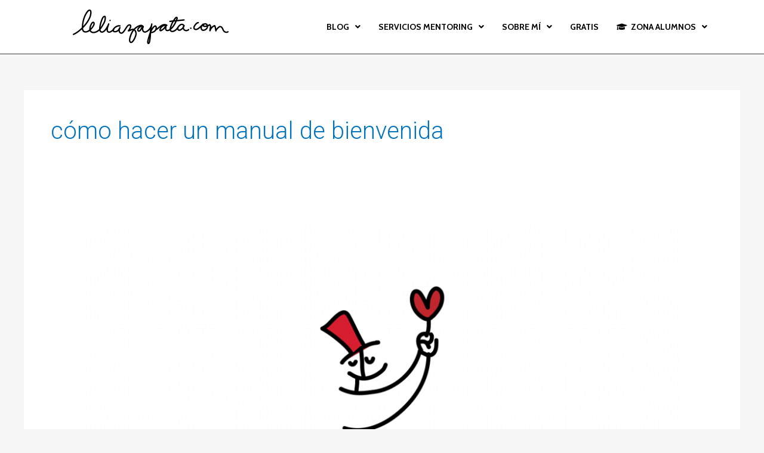

--- FILE ---
content_type: text/css
request_url: https://leliazapata.com/wp-content/uploads/elementor/css/post-60.css?ver=1699525397
body_size: 6243
content:
.elementor-60 .elementor-element.elementor-element-50d6dbe:not(.elementor-motion-effects-element-type-background), .elementor-60 .elementor-element.elementor-element-50d6dbe > .elementor-motion-effects-container > .elementor-motion-effects-layer{background-color:#FFFFFF;}.elementor-60 .elementor-element.elementor-element-50d6dbe{border-style:solid;border-width:0px 0px 1px 0px;transition:background 0.3s, border 0.3s, border-radius 0.3s, box-shadow 0.3s;}.elementor-60 .elementor-element.elementor-element-50d6dbe > .elementor-background-overlay{transition:background 0.3s, border-radius 0.3s, opacity 0.3s;}.elementor-60 .elementor-element.elementor-element-ca6f545{text-align:left;}.elementor-bc-flex-widget .elementor-60 .elementor-element.elementor-element-4e0669a.elementor-column .elementor-widget-wrap{align-items:center;}.elementor-60 .elementor-element.elementor-element-4e0669a.elementor-column.elementor-element[data-element_type="column"] > .elementor-widget-wrap.elementor-element-populated{align-content:center;align-items:center;}.elementor-60 .elementor-element.elementor-element-1d5096a .hfe-nav-menu__toggle{margin:0 auto;}.elementor-60 .elementor-element.elementor-element-1d5096a .menu-item a.hfe-menu-item{padding-left:15px;padding-right:15px;}.elementor-60 .elementor-element.elementor-element-1d5096a .menu-item a.hfe-sub-menu-item{padding-left:calc( 15px + 20px );padding-right:15px;}.elementor-60 .elementor-element.elementor-element-1d5096a .hfe-nav-menu__layout-vertical .menu-item ul ul a.hfe-sub-menu-item{padding-left:calc( 15px + 40px );padding-right:15px;}.elementor-60 .elementor-element.elementor-element-1d5096a .hfe-nav-menu__layout-vertical .menu-item ul ul ul a.hfe-sub-menu-item{padding-left:calc( 15px + 60px );padding-right:15px;}.elementor-60 .elementor-element.elementor-element-1d5096a .hfe-nav-menu__layout-vertical .menu-item ul ul ul ul a.hfe-sub-menu-item{padding-left:calc( 15px + 80px );padding-right:15px;}.elementor-60 .elementor-element.elementor-element-1d5096a .menu-item a.hfe-menu-item, .elementor-60 .elementor-element.elementor-element-1d5096a .menu-item a.hfe-sub-menu-item{padding-top:15px;padding-bottom:15px;}.elementor-60 .elementor-element.elementor-element-1d5096a a.hfe-menu-item, .elementor-60 .elementor-element.elementor-element-1d5096a a.hfe-sub-menu-item{font-family:"Cabin", Sans-serif;font-size:14px;font-weight:bold;}.elementor-60 .elementor-element.elementor-element-1d5096a .menu-item a.hfe-menu-item, .elementor-60 .elementor-element.elementor-element-1d5096a .sub-menu a.hfe-sub-menu-item{color:#000000;}.elementor-60 .elementor-element.elementor-element-1d5096a .menu-item a.hfe-menu-item:hover,
								.elementor-60 .elementor-element.elementor-element-1d5096a .sub-menu a.hfe-sub-menu-item:hover,
								.elementor-60 .elementor-element.elementor-element-1d5096a .menu-item.current-menu-item a.hfe-menu-item,
								.elementor-60 .elementor-element.elementor-element-1d5096a .menu-item a.hfe-menu-item.highlighted,
								.elementor-60 .elementor-element.elementor-element-1d5096a .menu-item a.hfe-menu-item:focus{color:#569EEC;}.elementor-60 .elementor-element.elementor-element-1d5096a .hfe-nav-menu-layout:not(.hfe-pointer__framed) .menu-item.parent a.hfe-menu-item:before,
								.elementor-60 .elementor-element.elementor-element-1d5096a .hfe-nav-menu-layout:not(.hfe-pointer__framed) .menu-item.parent a.hfe-menu-item:after{background-color:#569EEC;}.elementor-60 .elementor-element.elementor-element-1d5096a .hfe-nav-menu-layout:not(.hfe-pointer__framed) .menu-item.parent .sub-menu .hfe-has-submenu-container a:after{background-color:unset;}.elementor-60 .elementor-element.elementor-element-1d5096a .hfe-pointer__framed .menu-item.parent a.hfe-menu-item:before,
								.elementor-60 .elementor-element.elementor-element-1d5096a .hfe-pointer__framed .menu-item.parent a.hfe-menu-item:after{border-color:#569EEC;}.elementor-60 .elementor-element.elementor-element-1d5096a .sub-menu,
								.elementor-60 .elementor-element.elementor-element-1d5096a nav.hfe-dropdown,
								.elementor-60 .elementor-element.elementor-element-1d5096a nav.hfe-dropdown-expandible,
								.elementor-60 .elementor-element.elementor-element-1d5096a nav.hfe-dropdown .menu-item a.hfe-menu-item,
								.elementor-60 .elementor-element.elementor-element-1d5096a nav.hfe-dropdown .menu-item a.hfe-sub-menu-item{background-color:#fff;}.elementor-60 .elementor-element.elementor-element-1d5096a .sub-menu a.hfe-sub-menu-item:hover,
								.elementor-60 .elementor-element.elementor-element-1d5096a .elementor-menu-toggle:hover,
								.elementor-60 .elementor-element.elementor-element-1d5096a nav.hfe-dropdown li a.hfe-menu-item:hover,
								.elementor-60 .elementor-element.elementor-element-1d5096a nav.hfe-dropdown li a.hfe-sub-menu-item:hover,
								.elementor-60 .elementor-element.elementor-element-1d5096a nav.hfe-dropdown-expandible li a.hfe-menu-item:hover,
								.elementor-60 .elementor-element.elementor-element-1d5096a nav.hfe-dropdown-expandible li a.hfe-sub-menu-item:hover{color:#569EEC;}.elementor-60 .elementor-element.elementor-element-1d5096a ul.sub-menu{width:220px;}.elementor-60 .elementor-element.elementor-element-1d5096a .sub-menu a.hfe-sub-menu-item,
						 .elementor-60 .elementor-element.elementor-element-1d5096a nav.hfe-dropdown li a.hfe-menu-item,
						 .elementor-60 .elementor-element.elementor-element-1d5096a nav.hfe-dropdown li a.hfe-sub-menu-item,
						 .elementor-60 .elementor-element.elementor-element-1d5096a nav.hfe-dropdown-expandible li a.hfe-menu-item,
						 .elementor-60 .elementor-element.elementor-element-1d5096a nav.hfe-dropdown-expandible li a.hfe-sub-menu-item{padding-top:15px;padding-bottom:15px;}.elementor-60 .elementor-element.elementor-element-1d5096a .sub-menu li.menu-item:not(:last-child),
						.elementor-60 .elementor-element.elementor-element-1d5096a nav.hfe-dropdown li.menu-item:not(:last-child),
						.elementor-60 .elementor-element.elementor-element-1d5096a nav.hfe-dropdown-expandible li.menu-item:not(:last-child){border-bottom-style:solid;border-bottom-color:#c4c4c4;border-bottom-width:1px;}@media(min-width:768px){.elementor-60 .elementor-element.elementor-element-cf3cb14{width:32.018%;}.elementor-60 .elementor-element.elementor-element-4e0669a{width:67.982%;}}

--- FILE ---
content_type: text/css
request_url: https://leliazapata.com/wp-content/uploads/elementor/css/post-85.css?ver=1699525397
body_size: 1913
content:
.elementor-85 .elementor-element.elementor-element-5ab15c8{margin-top:40px;margin-bottom:0px;padding:0px 0px 40px 0px;}.elementor-85 .elementor-element.elementor-element-c012262 > .elementor-element-populated{border-style:solid;border-width:1px 0px 0px 0px;border-color:#CECECE;transition:background 0.3s, border 0.3s, border-radius 0.3s, box-shadow 0.3s;}.elementor-85 .elementor-element.elementor-element-c012262 > .elementor-element-populated > .elementor-background-overlay{transition:background 0.3s, border-radius 0.3s, opacity 0.3s;}.elementor-85 .elementor-element.elementor-element-14d62c8 img{border-radius:500px 500px 500px 500px;}.elementor-85 .elementor-element.elementor-element-14d62c8 > .elementor-widget-container{padding:40px 0px 0px 0px;}.elementor-85 .elementor-element.elementor-element-1add4cb{text-align:center;}.elementor-85 .elementor-element.elementor-element-1add4cb .elementor-heading-title{color:#7A7A7A;font-family:"Cabin", Sans-serif;font-size:20px;font-weight:300;}.elementor-85 .elementor-element.elementor-element-ac3cc66{text-align:center;font-family:"Roboto", Sans-serif;font-weight:400;}.elementor-85 .elementor-element.elementor-element-ac3cc66 > .elementor-widget-container{padding:0px 250px 0px 250px;}.elementor-85 .elementor-element.elementor-element-b15dc99 .elementor-icon-list-icon i{color:#000000;transition:color 0.3s;}.elementor-85 .elementor-element.elementor-element-b15dc99 .elementor-icon-list-icon svg{fill:#000000;transition:fill 0.3s;}.elementor-85 .elementor-element.elementor-element-b15dc99{--e-icon-list-icon-size:20px;--icon-vertical-offset:0px;}.elementor-85 .elementor-element.elementor-element-b15dc99 .elementor-icon-list-text{transition:color 0.3s;}@media(max-width:1024px){.elementor-85 .elementor-element.elementor-element-ac3cc66 > .elementor-widget-container{padding:0px 125px 0px 125px;}}@media(max-width:767px){.elementor-85 .elementor-element.elementor-element-ac3cc66 > .elementor-widget-container{padding:0px 20px 0px 20px;}}

--- FILE ---
content_type: text/javascript
request_url: https://leliazapata.com/wp-content/plugins/sfwd-lms/themes/ld30/assets/js/learndash.js?ver=3.3.0.3
body_size: 30268
content:
jQuery( function( $ ) {
	var hash = window.location.hash;

	learndashFocusModeSidebarAutoScroll();

	initLoginModal();
	if ( '#login' == hash ) {
		openLoginModal();
	}

	if ( 'undefined' !== typeof ldGetUrlVars().login ) {
		var loginStatus = ldGetUrlVars().login;

		if ( 'failed' == loginStatus ) {
			openLoginModal();
		}
	}

	if ( 'undefined' !== typeof ldGetUrlVars()['ld-topic-page'] ) {
		var topicPage = ldGetUrlVars()['ld-topic-page'];
		var topicIds = topicPage.split( '-' );
		var topicId = Object.values( topicIds )[0];

		var lesson = $( '#ld-expand-' + topicId );
		var button = $( lesson ).find( '.ld-expand-button' );

		ld_expand_element( button );

		$( 'html, body' ).animate( {
			scrollTop: ( $( lesson ).offset().top ),
		}, 500 );
	}

	$( 'body' ).on( 'click', 'a[href="#login"]', function( e ) {
		e.preventDefault();
		openLoginModal();
	} );

	$( 'body' ).on( 'click', '.ld-modal-closer', function( e ) {
		e.preventDefault();
		closeLoginModal();
	} );

	$( 'body' ).on( 'click', '#ld-comments-post-button', function( e ) {
		$( this ).addClass( 'ld-open' );
		$( '#ld-comments-form' ).removeClass( 'ld-collapsed' );
		$( 'textarea#comment' ).focus();
	} );

	// Close modal if clicking away
	/*
	$('body').on('click', function(e) {
		if ($('.learndash-wrapper').hasClass('ld-modal-open')) {
			if ( ! $(e.target).parents('.ld-modal').length && (! $(e.target).is('a'))) {
				closeLoginModal();
			}
		}
	});
	*/

	// Close modal on Esc key
	$( document ).on( 'keyup', function( e ) {
		if ( 27 === e.keyCode ) {
			closeLoginModal();
		}
	} );

	$( '.learndash-wrapper' ).on( 'click', 'a.user_statistic', learndash_ld30_show_user_statistic );

	focusMobileCheck();

	$( 'body' ).on( 'click', '.ld-focus-sidebar-trigger', function( e ) {
		if ( $( '.ld-focus' ).hasClass( 'ld-focus-sidebar-collapsed' ) ) {
			openFocusSidebar();
		} else {
			closeFocusSidebar();
		}
	} );

	$( 'body' ).on( 'click', '.ld-mobile-nav a', function( e ) {
		e.preventDefault();
		if ( $( '.ld-focus' ).hasClass( 'ld-focus-sidebar-collapsed' ) ) {
			openFocusSidebar();
		} else {
			closeFocusSidebar();
		}
	} );

	$( '.ld-js-register-account' ).on( 'click', function( e ) {
		e.preventDefault();

		$( '.ld-login-modal-register .ld-modal-text' ).slideUp( 'slow' );
		$( '.ld-login-modal-register .ld-alert' ).slideUp( 'slow' );
		$( this ).slideUp( 'slow', function() {
			$( '#ld-user-register' ).slideDown( 'slow' );
		} );
	} );

	var windowWidth = $( window ).width();

	$( window ).on( 'orientationchange', function() {
		windowWidth = $( window ).width();
	} );

	$( window ).on( 'resize', function() {
		if ( $( this ).width() !== windowWidth ) {
			setTimeout( function() {
				focusMobileResizeCheck();
			}, 50 );
		}
	} );

	if ( $( '.ld-course-status-content' ).length ) {
		var tallest = 0;

		$( '.ld-course-status-content' ).each( function() {
			if ( $( this ).height() > tallest ) {
				tallest = $( this ).height();
			}
		} );

		$( '.ld-course-status-content' ).height( tallest );
	}

	function focusMobileCheck() {
		if ( 1024 > $( window ).width() ) {
			closeFocusSidebarPageLoad();
		}
	}

	function focusMobileResizeCheck() {
		if ( 960 > $( window ).width() && ! $( '.ld-focus' ).hasClass( 'ld-focus-sidebar-collapsed' ) ) {
			closeFocusSidebar();
		} else if ( 960 <= $( window ).width() && $( '.ld-focus' ).hasClass( 'ld-focus-sidebar-filtered' ) ) {
			closeFocusSidebar();
		} else if ( 960 <= $( window ).width() &&
			! $( '.ld-focus' ).hasClass( 'ld-focus-sidebar-filtered' ) &&
			$( '.ld-focus' ).hasClass( 'ld-focus-sidebar-collapsed' ) ) {
			openFocusSidebar();
		}
	}

	function closeFocusSidebarPageLoad() {
		$( '.ld-focus' ).addClass( 'ld-focus-sidebar-collapsed' );
		$( '.ld-mobile-nav' ).removeClass( 'expanded' );
		positionTooltips();
	}

	function closeFocusSidebar() {
		$( '.ld-focus' ).addClass( 'ld-focus-sidebar-collapsed' );
		$( '.ld-mobile-nav' ).removeClass( 'expanded' );

		if ( $( '.ld-focus-sidebar-trigger .ld-icon' ).hasClass( 'ld-icon-arrow-left' ) ) {
			$( '.ld-focus-sidebar-trigger .ld-icon' ).removeClass( 'ld-icon-arrow-left' );
			$( '.ld-focus-sidebar-trigger .ld-icon' ).addClass( 'ld-icon-arrow-right' );
		} else if ( $( '.ld-focus-sidebar-trigger .ld-icon' ).hasClass( 'ld-icon-arrow-right' ) ) {
			$( '.ld-focus-sidebar-trigger .ld-icon' ).removeClass( 'ld-icon-arrow-right' );
			$( '.ld-focus-sidebar-trigger .ld-icon' ).addClass( 'ld-icon-arrow-left' );
		}

		positionTooltips();
	}

	function openFocusSidebar() {
		$( '.ld-focus' ).removeClass( 'ld-focus-sidebar-collapsed' );
		$( '.ld-mobile-nav' ).addClass( 'expanded' );

		if ( $( '.ld-focus-sidebar-trigger .ld-icon' ).hasClass( 'ld-icon-arrow-left' ) ) {
			$( '.ld-focus-sidebar-trigger .ld-icon' ).removeClass( 'ld-icon-arrow-left' );
			$( '.ld-focus-sidebar-trigger .ld-icon' ).addClass( 'ld-icon-arrow-right' );
		} else if ( $( '.ld-focus-sidebar-trigger .ld-icon' ).hasClass( 'ld-icon-arrow-right' ) ) {
			$( '.ld-focus-sidebar-trigger .ld-icon' ).removeClass( 'ld-icon-arrow-right' );
			$( '.ld-focus-sidebar-trigger .ld-icon' ).addClass( 'ld-icon-arrow-left' );
		}

		positionTooltips();
	}

	$( '.ld-file-input' ).each( function() {
		var $input	 = $( this ),
			$label	 = $input.next( 'label' ),
			labelVal = $label.html();

		$input.on( 'change', function( e ) {
			var fileName = '';
			if ( this.files && 1 < this.files.length ) {
				fileName = ( this.getAttribute( 'data-multiple-caption' ) || '' ).replace( '{count}', this.files.length );
			} else if ( e.target.value ) {
				fileName = e.target.value.split( '\\' ).pop();
			}
			if ( fileName ) {
				$label.find( 'span' ).html( fileName );
				$label.addClass( 'ld-file-selected' );
				$( '#uploadfile_btn' ).attr( 'disabled', false );
			} else {
				$label.html( labelVal );
				$label.removeClass( 'ld-file-selected' );
				$( '#uploadfile_btn' ).attr( 'disabled', true );
			}
		} );

		$( '#uploadfile_btn' ).submit();

		// Firefox bug fix
		$input
			.on( 'focus', function() {
				$input.addClass( 'has-focus' );
			} )
			.on( 'blur', function() {
				$input.removeClass( 'has-focus' );
			} );
	} );

	$( 'body' ).on( 'click', '.ld-expand-button', function( e ) {
		e.preventDefault();

		ld_expand_element( $( this ) );

		positionTooltips();
	} );

	$( 'body' ).on( 'click', '.ld-search-prompt', function( e ) {
		e.preventDefault();

		$( '#course_name_field' ).focus();

		ld_expand_element( $( this ) );
	} );

	function ld_expand_button_state( state, elm ) {
		var $expandText = ( $( elm )[0].hasAttribute( 'data-ld-expand-text' ) ) ? $( elm ).attr( 'data-ld-expand-text' ) : 'Expand';
		var $collapseText = ( $( elm )[0].hasAttribute( 'data-ld-collapse-text' ) ) ? $( elm ).attr( 'data-ld-collapse-text' ) : 'Collapse';

		if ( 'collapse' == state ) {
			$( elm ).removeClass( 'ld-expanded' );
			if ( 'false' !== $collapseText ) {
				$( elm ).find( '.ld-text' ).text( $expandText );
			}
		} else {
			$( elm ).addClass( 'ld-expanded' );
			if ( 'false' !== $collapseText ) {
				$( elm ).find( '.ld-text' ).text( $collapseText );
			}
		}
	}

	function ld_expand_element( elm, collapse ) {
		if ( collapse === undefined ) {
			collapse = false;
		}

		// Get the button's state
		var $expanded = $( elm ).hasClass( 'ld-expanded' );

		// Get the element to expand
		if ( $( elm )[0] && $( elm )[0].hasAttribute( 'data-ld-expands' ) ) {
			var $expands 		= $( elm ).attr( 'data-ld-expands' );
			var $expandElm 		= $( '#' + $expands );
			var $expandsChild 	= $( '#' + $expands ).find( '.ld-item-list-item-expanded' );

			if ( $expandsChild.length ) {
				$expandElm = $expandsChild;
			}

			var totalHeight = 0;

			$expandElm.find( '> *' ).each( function() {
				totalHeight += $( this ).outerHeight();
			} );

			$expandElm.attr( 'data-height', '' + ( totalHeight + 50 ) + '' );

			// If the element expands a list

			if ( $( '#' + $expands )[0].hasAttribute( 'data-ld-expand-list' ) ) {
				var $container = $( '#' + $expands );
				var innerButtons = $container.find( '.ld-expand-button' );
				if ( $expanded ) {
					ld_expand_button_state( 'collapse', elm );
					innerButtons.each( function() {
						ld_expand_element( $( this ), true );
					} );
				} else {
					ld_expand_button_state( 'expand', elm );
					innerButtons.each( function() {
						ld_expand_element( $( this ) );
					} );
				}

				// If the element expands an item
			} else if ( $( '#' + $expands ).length ) {
				if ( $expanded || true == collapse ) {
					ld_expand_singular_item( elm, $( '#' + $expands ), $expandElm );
				} else {
					ld_collapse_singular_item( elm, $( '#' + $expands ), $expandElm );
				}
			} else {
				console.log( 'LearnDash: No expandable content was found' );
			}
			positionTooltips();
		}
	}

	function ld_expand_singular_item( elm, $containerElm, $expandElm ) {
		$containerElm.removeClass( 'ld-expanded' );
		ld_expand_button_state( 'collapse', elm );

		$expandElm.css( {
			'max-height': 0,
		} );
	}

	function ld_collapse_singular_item( elm, $containerElm, $expandElm ) {
		$containerElm.addClass( 'ld-expanded' );

		ld_expand_button_state( 'expand', elm );

		$expandElm.css( {
			'max-height': $expandElm.data( 'height' ),
		} );
	}

	$( 'body' ).on( 'click', '.ld-closer', function( e ) {
		ld_expand_element( $( '.ld-search-prompt' ), true );
	} );

	$( 'body' ).on( 'click', '.ld-tabs-navigation .ld-tab', function() {
		var $tab = $( '#' + $( this ).attr( 'data-ld-tab' ) );
		if ( $tab.length ) {
			$( '.ld-tabs-navigation .ld-tab.ld-active' ).removeClass( 'ld-active' );
			$( this ).addClass( 'ld-active' );
			$( '.ld-tabs-content .ld-tab-content.ld-visible' ).removeClass( 'ld-visible' );
			$tab.addClass( 'ld-visible' );
		}
		positionTooltips();
	} );

	var $tooltips = $( '*[data-ld-tooltip]' );

	initTooltips();

	function initTooltips() {
		// Clear out old tooltips

		if ( $( '#learndash-tooltips' ).length ) {
			$( '#learndash-tooltips' ).remove();
			$tooltips = $( '*[data-ld-tooltip]' );
		}

		if ( $tooltips.length ) {
			$( 'body' ).prepend( '<div id="learndash-tooltips"></div>' );
			var $ctr = 1;
			$tooltips.each( function() {
				var anchor = $( this );
				if ( anchor.hasClass( 'ld-item-list-item' ) ) {
					anchor = anchor.find( '.ld-item-title' );
				}
				var elementOffsets = {
					top: anchor.offset().top,
					left: anchor.offset().left + ( anchor.outerWidth() / 2 ),
				};
				var $content = $( this ).attr( 'data-ld-tooltip' );
				var $rel_id = Math.floor( ( Math.random() * 99999 ) );

				//var $tooltip = '<span id="ld-tooltip-' + $rel_id + '" class="ld-tooltip" style="top:' + elementOffsets.top + 'px; left:' + elementOffsets.left + 'px;">' + $content + '</span>';
				var $tooltip = '<span id="ld-tooltip-' + $rel_id + '" class="ld-tooltip">' + $content + '</span>';
				$( this ).attr( 'data-ld-tooltip-id', $rel_id );
				$( '#learndash-tooltips' ).append( $tooltip );
				$ctr++;
				var $tooltip = $( '#ld-tooltip-' + $rel_id );
				$( this ).on( 'mouseenter', function() {
					$tooltip.addClass( 'ld-visible' );
				} ).on( 'mouseleave', function() {
					$tooltip.removeClass( 'ld-visible' );
				} );
			} );

			$( window ).on( 'resize', function() {
				// Reposition tooltips after resizing
				positionTooltips();
			} );

			$( window ).add( '.ld-focus-sidebar-wrapper' ).on( 'scroll', function() {
				// Hide tooltips so they don't persist while scrolling
				$( '.ld-visible.ld-tooltip' ).removeClass( 'ld-visible' );

				// Reposition tooltips after scrolling
				positionTooltips();
			} );

			positionTooltips();
		}
	}

	function initLoginModal() {
		var modal_wrapper = $( '.learndash-wrapper-login-modal' );
		if ( ( 'undefined' !== typeof modal_wrapper ) && ( modal_wrapper.length ) ) {
			// Move the model to be first element of the body. See LEARNDASH-3503
			$( modal_wrapper ).prependTo( 'body' );
		}
	}

	function openLoginModal() {
		var modal_wrapper = $( '.learndash-wrapper-login-modal' );
		if ( ( 'undefined' !== typeof modal_wrapper ) && ( modal_wrapper.length ) ) {
			$( modal_wrapper ).addClass( 'ld-modal-open' );
			$( modal_wrapper ).removeClass( 'ld-modal-closed' );

			// Removed LEARNDASH-3867 #4
			$( 'html, body' ).animate( {
				scrollTop: $( '.ld-modal', modal_wrapper ).offset().top,
			}, 50 );
		}
	}

	function closeLoginModal() {
		var modal_wrapper = $( '.learndash-wrapper-login-modal' );
		if ( ( 'undefined' !== typeof modal_wrapper ) && ( modal_wrapper.length ) ) {
			$( modal_wrapper ).removeClass( 'ld-modal-open' );
			$( modal_wrapper ).addClass( 'ld-modal-closed' );
		}
	}

	function positionTooltips() {
		if ( 'undefined' !== typeof $tooltips ) {
			setTimeout( function() {
				$tooltips.each( function() {
					var anchor = $( this );
					var $rel_id = anchor.attr( 'data-ld-tooltip-id' );
					$tooltip = $( '#ld-tooltip-' + $rel_id );

					if ( anchor.hasClass( 'ld-item-list-item' ) ) {
						//anchor = anchor.find('.ld-item-title');
						anchor = anchor.find( '.ld-status-icon' );
					}

					var parent_focus = jQuery( anchor ).parents( '.ld-focus-sidebar' );
					var left_post = anchor.offset().left + ( anchor.outerWidth() + 10 );
					if ( parent_focus.length ) {
						left_post = anchor.offset().left + ( anchor.outerWidth() - 18 );
					}

					// Get the main content height
					var focusModeMainContentHeight = $( '.ld-focus-main' ).height();

					// Current tooltip height
					var focusModeCurrentTooltipHeight = anchor.offset().top + -3;

					// Position tooltip depending on focus mode or not
					if ( ! focusModeMainContentHeight ) {
						var anchorTop = anchor.offset().top + -3;
						var anchorLeft = anchor.offset().left;
					} else {
						anchorTop = focusModeCurrentTooltipHeight < focusModeMainContentHeight ? focusModeCurrentTooltipHeight : focusModeMainContentHeight;
						anchorLeft = left_post;
					}

					$tooltip.css( {
						top: anchorTop,

						//'left' : anchor.offset().left + (anchor.outerWidth() / 2),
						//'left': left_post, //anchor.offset().left + (anchor.outerWidth() +10),
						left: anchorLeft, //anchor.offset().left + (anchor.outerWidth() +10),
						'margin-left': 0,
						'margin-right': 0,
					} ).removeClass( 'ld-shifted-left ld-shifted-right' );
					if ( $tooltip.offset().left <= 0 ) {
						$tooltip.css( { 'margin-left': Math.abs( $tooltip.offset().left ) } ).addClass( 'ld-shifted-left' );
					}
					var $tooltipRight = $( window ).width() - ( $tooltip.offset().left + $tooltip.outerWidth() );
					if ( 0 >= $tooltipRight ) {
						$tooltip.css( { 'margin-right': Math.abs( $tooltipRight ) } ).addClass( 'ld-shifted-right' );
					}
				} );
			}, 500 );
		}
	}

	$( 'body' ).on( 'click', '#ld-profile .ld-reset-button', function( e ) {
		e.preventDefault();

		var searchVars = {
			shortcode_instance: $( '#ld-profile' ).data( 'shortcode_instance' ),
		};

		$( '#ld-profile #ld-main-course-list' ).addClass( 'ld-loading' );

		$.ajax( {
			type: 'GET',
			url: ldVars.ajaxurl + '?action=ld30_ajax_profile_search',
			data: searchVars,
			success: function( response ) {
				if ( 'undefined' !== typeof response.data.markup ) {
					$( '#ld-profile' ).html( response.data.markup );
				}
			},
		} );
	} );

	$( 'body' ).on( 'submit', '.ld-item-search-fields', function( e ) {
		e.preventDefault();

		var searchVars = {
			shortcode_instance: $( '#ld-profile' ).data( 'shortcode_instance' ),
		};

		searchVars['ld-profile-search'] = $( this ).parents( '.ld-item-search-wrapper' ).find( '#course_name_field' ).val();
		searchVars['ld-profile-search-nonce'] = $( this ).parents( '.ld-item-search-wrapper' ).find( 'form.ld-item-search-fields' ).data( 'nonce' );

		$( '#ld-profile #ld-main-course-list' ).addClass( 'ld-loading' );

		$.ajax( {
			type: 'GET',
			url: ldVars.ajaxurl + '?action=ld30_ajax_profile_search',
			data: searchVars,
			success: function( response ) {
				if ( 'undefined' !== typeof response.data.markup ) {
					$( '#ld-profile' ).html( response.data.markup );
				}
			},
		} );
	} );

	$( 'body' ).on( 'click', '.ld-pagination a', function( e ) {
		e.preventDefault();

		var linkVars = {};
		var parentVars = {};

		$( this ).attr( 'href' ).replace( /[?&]+([^=&]+)=([^&]*)/gi, function( m, key, value ) {
			linkVars[key] = value;
		} );

		linkVars.pager_nonce = $( this ).parents( '.ld-pagination' ).data( 'pager-nonce' );

		linkVars.pager_results = $( this ).parents( '.ld-pagination' ).data( 'pager-results' );

		linkVars.context = $( this ).data( 'context' );
		console.log( 'linkVars[%o]', linkVars );

		parentVars.currentTarget = e.currentTarget;

		if ( 'profile' != linkVars.context ) {
			linkVars.lesson_id = $( this ).data( 'lesson_id' );
			linkVars.course_id = $( this ).data( 'course_id' );

			if ( $( '.ld-course-nav-' + linkVars.course_id ).length ) {
				linkVars.widget_instance = $( '.ld-course-nav-' + linkVars.course_id ).data( 'widget_instance' );
			}
		}

		if ( 'course_topics' == linkVars.context ) {
			$( '#ld-topic-list-' + linkVars.lesson_id ).addClass( 'ld-loading' );
			$( '#ld-nav-content-list-' + linkVars.lesson_id ).addClass( 'ld-loading' );
		}

		if ( 'course_content_shortcode' == linkVars.context ) {
			parentVars.parent_container = $( parentVars.currentTarget ).closest( '.ld-course-content-' + linkVars.course_id );
			if ( ( 'undefined' !== typeof parentVars.parent_container ) && ( parentVars.parent_container.length ) ) {
				$( parentVars.parent_container ).addClass( 'ld-loading' );
				linkVars.shortcode_instance = $( parentVars.parent_container ).data( 'shortcode_instance' );
			} else {
				$( '.ld-course-content-' + linkVars.course_id ).addClass( 'ld-loading' );
				linkVars.shortcode_instance = $( '.ld-course-content-' + linkVars.course_id ).data( 'shortcode_instance' );
			}
		} else if ( 'course_lessons' == linkVars.context ) {
			var parent_container;

			// Check if we are within the Course Navigation Widget.
			if ( ( 'undefined' === typeof parentVars.parent_container ) || ( ! parentVars.parent_container.length ) ) {
				parent_container = $( parentVars.currentTarget ).parents( '.ld-lesson-navigation' );
				if ( ( 'undefined' !== typeof parent_container ) && ( parent_container.length ) ) {
					parentVars.context_sub = 'course_navigation_widget';
					parentVars.parent_container = $( parentVars.currentTarget ).parents( '#ld-lesson-list-' + linkVars.course_id );
				}
			}

			// Check if we are within the Focus Mode Sidebar.
			if ( ( 'undefined' === typeof parentVars.parent_container ) || ( ! parentVars.parent_container.length ) ) {
				parent_container = $( parentVars.currentTarget ).parents( '.ld-focus-sidebar-wrapper' );
				if ( ( 'undefined' !== typeof parent_container ) && ( parent_container.length ) ) {
					parentVars.context_sub = 'focus_mode_sidebar';
					parentVars.parent_container = $( parentVars.currentTarget ).parents( '#ld-lesson-list-' + linkVars.course_id );
				}
			}

			if ( ( 'undefined' === typeof parentVars.parent_container ) || ( ! parentVars.parent_container.length ) ) {
				parentVars.parent_container = $( parentVars.currentTarget ).closest( '#ld-item-list-' + linkVars.course_id, '#ld-lesson-list-' + linkVars.course_id );
			}
			if ( ( 'undefined' !== typeof parentVars.parent_container ) && ( parentVars.parent_container.length ) ) {
				$( parentVars.parent_container ).addClass( 'ld-loading' );
			} else {
				// Fallback solution.
				$( '#ld-item-list-' + linkVars.course_id ).addClass( 'ld-loading' );
				$( '#ld-lesson-list-' + linkVars.course_id ).addClass( 'ld-loading' );
			}
		}

		if ( 'profile' == linkVars.context ) {
			$( '#ld-profile #ld-main-course-list' ).addClass( 'ld-loading' );
			linkVars.shortcode_instance = $( '#ld-profile' ).data( 'shortcode_instance' );
		}

		if ( 'course_info_courses' == linkVars.context ) {
			$( '.ld-user-status' ).addClass( 'ld-loading' );
			linkVars.shortcode_instance = $( '.ld-user-status' ).data( 'shortcode-atts' );
		}

		if ( 'group_courses' == linkVars.context ) {
			linkVars.group_id = $( this ).data( 'group_id' );
			if ( 'undefined' !== typeof linkVars.group_id ) {
				parent_container = $( parentVars.currentTarget ).parents( '.ld-group-courses-' + linkVars.group_id );
				if ( ( 'undefined' !== typeof parent_container ) && ( parent_container.length ) ) {
					$( parent_container ).addClass( 'ld-loading' );
					parentVars.parent_container = parent_container;
				}
			}
		}

		$.ajax( {
			type: 'GET',
			url: ldVars.ajaxurl + '?action=ld30_ajax_pager',
			data: linkVars,
			success: function( response ) {
				// If we have a course listing, update

				if ( 'course_topics' == linkVars.context ) {
					if ( $( '#ld-topic-list-' + linkVars.lesson_id ).length ) {
						if ( 'undefined' !== typeof response.data.topics ) {
							$( '#ld-topic-list-' + linkVars.lesson_id ).html( response.data.topics );
						}

						if ( 'undefined' !== typeof response.data.pager ) {
							$( '#ld-expand-' + linkVars.lesson_id ).find( '.ld-table-list-footer' ).html( response.data.pager );
						}

						learndashSetMaxHeight( $( '.ld-lesson-item-' + linkVars.lesson_id ).find( '.ld-item-list-item-expanded' ) );

						$( '#ld-topic-list-' + linkVars.lesson_id ).removeClass( 'ld-loading' );
					}

					if ( $( '#ld-nav-content-list-' + linkVars.lesson_id ).length ) {
						if ( 'undefined' !== typeof response.data.nav_topics ) {
							$( '#ld-nav-content-list-' + linkVars.lesson_id ).find( '.ld-table-list-items' ).html( response.data.topics );
						}

						if ( 'undefined' !== typeof response.data.pager ) {
							$( '#ld-nav-content-list-' + linkVars.lesson_id ).find( '.ld-table-list-footer' ).html( response.data.pager );
						}

						$( '#ld-nav-content-list-' + linkVars.lesson_id ).removeClass( 'ld-loading' );
					}
				}

				if ( 'course_content_shortcode' == linkVars.context ) {
					if ( 'undefined' !== typeof response.data.markup ) {
						if ( ( 'undefined' !== typeof parentVars.parent_container ) && ( parentVars.parent_container.length ) ) {
							$( parentVars.parent_container ).replaceWith( response.data.markup );
						} else {
							$( '#learndash_post_' + linkVars.course_id ).replaceWith( response.data.markup );
						}
					}
				} else if ( 'course_lessons' == linkVars.context ) {
					if ( ( 'undefined' !== typeof parentVars.parent_container ) && ( parentVars.parent_container.length ) ) {
						if ( 'course_navigation_widget' == parentVars.context_sub ) {
							if ( 'undefined' !== typeof response.data.nav_lessons ) {
								$( parentVars.parent_container ).html( response.data.nav_lessons ).removeClass( 'ld-loading' );
							}
						} else if ( 'focus_mode_sidebar' == parentVars.context_sub ) {
							if ( 'undefined' !== typeof response.data.nav_lessons ) {
								$( parentVars.parent_container ).html( response.data.nav_lessons ).removeClass( 'ld-loading' );
							}
						} else if ( 'undefined' !== typeof response.data.lessons ) {
							$( parentVars.parent_container ).html( response.data.lessons ).removeClass( 'ld-loading' );
						}
					} else {
						if ( $( '#ld-item-list-' + linkVars.course_id ).length ) {
							if ( 'undefined' !== typeof response.data.lessons ) {
								$( '#ld-item-list-' + linkVars.course_id ).html( response.data.lessons ).removeClass( 'ld-loading' );
							}
						}

						if ( $( '#ld-lesson-list-' + linkVars.course_id ).length ) {
							if ( 'undefined' !== typeof response.data.nav_lessons ) {
								$( '#ld-lesson-list-' + linkVars.course_id ).html( response.data.nav_lessons ).removeClass( 'ld-loading' );
							}
						}
					}
				}

				if ( 'group_courses' == linkVars.context ) {
					if ( ( 'undefined' !== typeof parentVars.parent_container ) && ( parentVars.parent_container.length ) ) {
						if ( 'undefined' !== typeof response.data.markup ) {
							$( parentVars.parent_container ).html( response.data.markup ).removeClass( 'ld-loading' );
						}
					}
				}

				if ( 'profile' == linkVars.context ) {
					if ( 'undefined' !== typeof response.data.markup ) {
						$( '#ld-profile' ).html( response.data.markup );
					}
				}

				if ( 'course_info_courses' == linkVars.context ) {
					if ( 'undefined' !== typeof response.data.markup ) {
						$( '.ld-user-status' ).replaceWith( response.data.markup );
					}
				}

				$( 'body' ).trigger( 'ld_has_paginated' );

				initTooltips();
			},
		} );
	} );

	if ( $( '#learndash_timer' ).length ) {
		var timer_el 		= jQuery( '#learndash_timer' );
		var timer_seconds 	= timer_el.attr( 'data-timer-seconds' );
		var timer_button_el = jQuery( timer_el.attr( 'data-button' ) );

		var cookie_key = timer_el.attr( 'data-cookie-key' );

		if ( 'undefined' !== typeof cookie_key ) {
			var cookie_name = 'learndash_timer_cookie_' + cookie_key;
		} else {
			var cookie_name = 'learndash_timer_cookie';
		}

		cookie_timer_seconds = jQuery.cookie( cookie_name );

		if ( 'undefined' !== typeof cookie_timer_seconds ) {
			timer_seconds = parseInt( cookie_timer_seconds );
		}

		if ( 0 == timer_seconds ) {
			$( timer_el ).hide();
		}

		$( timer_button_el ).on( 'learndash-time-finished', function() {
			$( timer_el ).hide();
		} );
	}

	$( document ).on( 'learndash_video_disable_assets', function( event, status ) {
		if ( 'undefined' === typeof learndash_video_data ) {
			return false;
		}

		if ( 'BEFORE' == learndash_video_data.videos_shown ) {
			if ( true == status ) {
				$( '.ld-lesson-topic-list' ).hide();
				$( '.ld-lesson-navigation' ).find( '#ld-nav-content-list-' + ldVars.postID ).addClass( 'user_has_no_access' );
				$( '.ld-quiz-list' ).hide();
			} else {
				$( '.ld-lesson-topic-list' ).slideDown();
				$( '.ld-quiz-list' ).slideDown();
				$( '.ld-lesson-navigation' ).find( '#ld-nav-content-list-' + ldVars.postID ).removeClass( 'user_has_no_access' );
			}
		}
	} );

	$( '.learndash-wrapper' ).on( 'click', '.wpProQuiz_questionListItem input[type="radio"]', function( e ) {
		$( this ).parents( '.wpProQuiz_questionList' ).find( 'label' ).removeClass( 'is-selected' );
		$( this ).parents( 'label' ).addClass( 'is-selected' );
	} );

	$( '.learndash-wrapper' ).on( 'click', '.wpProQuiz_questionListItem input[type="checkbox"]', function( e ) {
		if ( jQuery( e.currentTarget ).is( ':checked' ) ) {
			$( this ).parents( 'label' ).addClass( 'is-selected' );
		} else {
			$( this ).parents( 'label' ).removeClass( 'is-selected' );
		}
	} );

	function learndash_ld30_show_user_statistic( e ) {
		e.preventDefault();

		var refId 				= 	jQuery( this ).data( 'ref-id' );
		var quizId 				= 	jQuery( this ).data( 'quiz-id' );
		var userId 				= 	jQuery( this ).data( 'user-id' );
		var statistic_nonce 	= 	jQuery( this ).data( 'statistic-nonce' );
		var post_data = {
			action: 'wp_pro_quiz_admin_ajax_statistic_load_user',
			func: 'statisticLoadUser',
			data: {
				quizId: quizId,
				userId: userId,
				refId: refId,
				statistic_nonce: statistic_nonce,
				avg: 0,
			},
		};

		jQuery( '#wpProQuiz_user_overlay, #wpProQuiz_loadUserData' ).show();
		var content = jQuery( '#wpProQuiz_user_content' ).hide();

		//console.log('- learndash.js');

		jQuery.ajax( {
			type: 'POST',
			url: ldVars.ajaxurl,
			dataType: 'json',
			cache: false,
			data: post_data,
			error: function( jqXHR, textStatus, errorThrown ) {
			},
			success: function( reply_data ) {
				if ( 'undefined' !== typeof reply_data.html ) {
					content.html( reply_data.html );
					jQuery( '#wpProQuiz_user_content' ).show();

					//console.log('trigger event change - learndash.js');
					jQuery( 'body' ).trigger( 'learndash-statistics-contentchanged' );

					jQuery( '#wpProQuiz_loadUserData' ).hide();

					content.find( '.statistic_data' ).on( 'click', function() {
						jQuery( this ).parents( 'tr' ).next().toggle( 'fast' );

						return false;
					} );
				}
			},
		} );

		jQuery( '#wpProQuiz_overlay_close' ).on( 'click', function() {
			jQuery( '#wpProQuiz_user_overlay' ).hide();
		} );
	}

	function learndashSetMaxHeight( elm ) {
		var totalHeight = 0;

		elm.find( '> *' ).each( function() {
			totalHeight += $( this ).outerHeight();
		} );

		elm.attr( 'data-height', '' + ( totalHeight + 50 ) + '' );

		elm.css( {
			'max-height': totalHeight + 50,
		} );
	}

	/**
	 * Will scroll the position of the Focus Mode sidebar
	 * to the active step.
	 */
	function learndashFocusModeSidebarAutoScroll() {
		if ( jQuery( '.learndash-wrapper .ld-focus' ).length ) {
			var sidebar_wrapper = jQuery( '.learndash-wrapper .ld-focus .ld-focus-sidebar-wrapper' );

			var sidebar_curent_topic = jQuery( '.learndash-wrapper .ld-focus .ld-focus-sidebar-wrapper .ld-is-current-item' );
			if ( ( 'undefined' !== typeof sidebar_curent_topic ) && ( sidebar_curent_topic.length ) ) {
				var sidebar_scrollTo = sidebar_curent_topic;
			} else {
				var sidebar_curent_lesson = jQuery( '.learndash-wrapper .ld-focus .ld-focus-sidebar-wrapper .ld-is-current-lesson' );
				if ( ( 'undefined' !== typeof sidebar_curent_lesson ) && ( sidebar_curent_lesson.length ) ) {
					var sidebar_scrollTo = sidebar_curent_lesson;
				}
			}

			if ( ( 'undefined' !== typeof sidebar_scrollTo ) && ( sidebar_scrollTo.length ) ) {
				var offset_top = 0;
				if ( jQuery( '.learndash-wrapper .ld-focus .ld-focus-header' ).length ) {
					var logo_height = jQuery( '.learndash-wrapper .ld-focus .ld-focus-header' ).height();
					offset_top += logo_height;
				}
				if ( jQuery( '.learndash-wrapper .ld-focus .ld-focus-sidebar .ld-course-navigation-heading' ).length ) {
					var heading_height = jQuery( '.learndash-wrapper .ld-focus .ld-focus-sidebar .ld-course-navigation-heading' ).height();
					offset_top += heading_height;
				}
				if ( jQuery( '.learndash-wrapper .ld-focus .ld-focus-sidebar .ld-focus-sidebar-wrapper' ).length ) {
					var container_height = jQuery( '.learndash-wrapper .ld-focus .ld-focus-sidebar .ld-focus-sidebar-wrapper' ).height();
					offset_top += container_height;
				}

				var current_item_height = jQuery( sidebar_scrollTo ).height();
				offset_top -= current_item_height;

				sidebar_wrapper.animate( {
					scrollTop: sidebar_scrollTo.offset().top - offset_top,
				}, 1000 );
			}
		}
	}
} );

function ldGetUrlVars() {
	var vars = {};
	var parts = window.location.href.replace( /[?&]+([^=&]+)=([^&]*)/gi, function( m, key, value ) {
		vars[key] = value;
	} );

	return vars;
}
